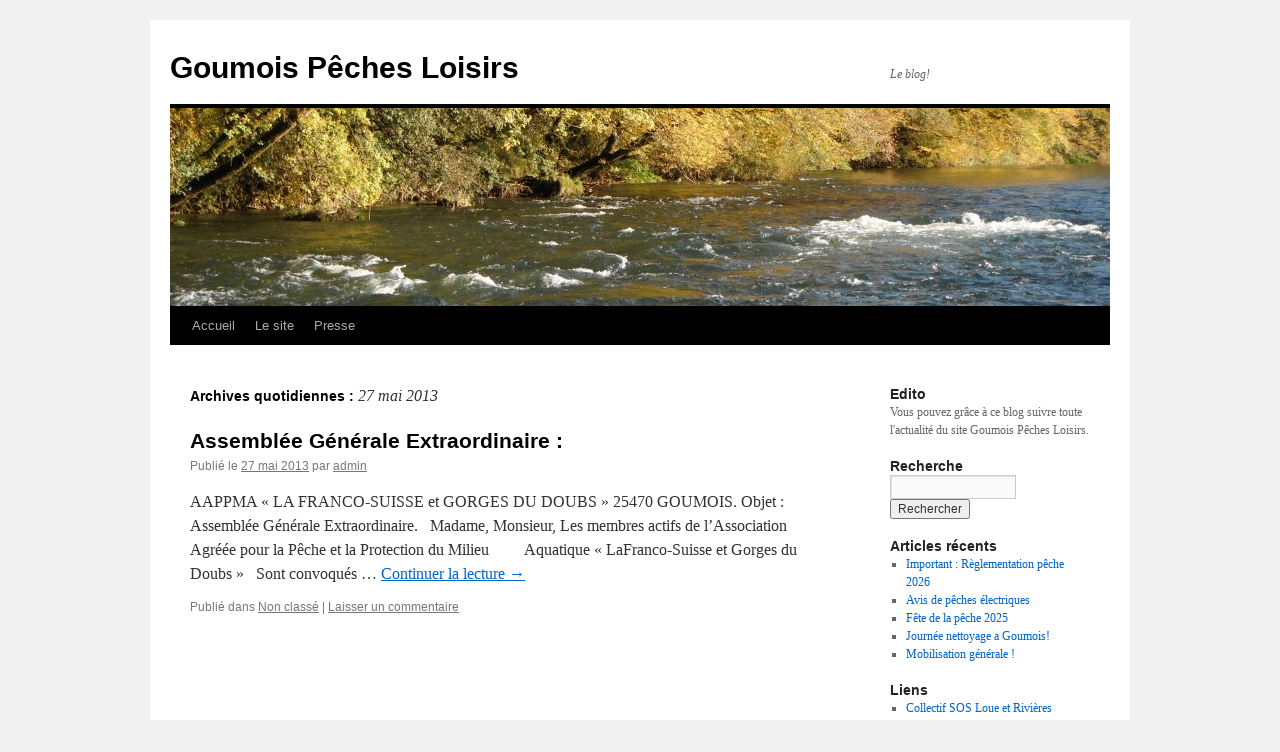

--- FILE ---
content_type: text/html; charset=UTF-8
request_url: https://goumoispechesloisirs.fr/blog/?m=20130527
body_size: 5234
content:
<!DOCTYPE html>
<html lang="fr-FR">
<head>
<meta charset="UTF-8" />
<title>27 | mai | 2013 | Goumois Pêches Loisirs</title>
<link rel="profile" href="http://gmpg.org/xfn/11" />
<link rel="stylesheet" type="text/css" media="all" href="https://goumoispechesloisirs.fr/blog/wp-content/themes/twentyten/style.css" />
<link rel="pingback" href="https://goumoispechesloisirs.fr/blog/xmlrpc.php" />
<link rel="alternate" type="application/rss+xml" title="Goumois Pêches Loisirs &raquo; Flux" href="https://goumoispechesloisirs.fr/blog/?feed=rss2" />
<link rel="alternate" type="application/rss+xml" title="Goumois Pêches Loisirs &raquo; Flux des commentaires" href="https://goumoispechesloisirs.fr/blog/?feed=comments-rss2" />
		<script type="text/javascript">
			window._wpemojiSettings = {"baseUrl":"https:\/\/s.w.org\/images\/core\/emoji\/72x72\/","ext":".png","source":{"concatemoji":"https:\/\/goumoispechesloisirs.fr\/blog\/wp-includes\/js\/wp-emoji-release.min.js?ver=4.2.39"}};
			!function(e,n,t){var a;function o(e){var t=n.createElement("canvas"),a=t.getContext&&t.getContext("2d");return!(!a||!a.fillText)&&(a.textBaseline="top",a.font="600 32px Arial","flag"===e?(a.fillText(String.fromCharCode(55356,56812,55356,56807),0,0),3e3<t.toDataURL().length):(a.fillText(String.fromCharCode(55357,56835),0,0),0!==a.getImageData(16,16,1,1).data[0]))}function i(e){var t=n.createElement("script");t.src=e,t.type="text/javascript",n.getElementsByTagName("head")[0].appendChild(t)}t.supports={simple:o("simple"),flag:o("flag")},t.DOMReady=!1,t.readyCallback=function(){t.DOMReady=!0},t.supports.simple&&t.supports.flag||(a=function(){t.readyCallback()},n.addEventListener?(n.addEventListener("DOMContentLoaded",a,!1),e.addEventListener("load",a,!1)):(e.attachEvent("onload",a),n.attachEvent("onreadystatechange",function(){"complete"===n.readyState&&t.readyCallback()})),(a=t.source||{}).concatemoji?i(a.concatemoji):a.wpemoji&&a.twemoji&&(i(a.twemoji),i(a.wpemoji)))}(window,document,window._wpemojiSettings);
		</script>
		<style type="text/css">
img.wp-smiley,
img.emoji {
	display: inline !important;
	border: none !important;
	box-shadow: none !important;
	height: 1em !important;
	width: 1em !important;
	margin: 0 .07em !important;
	vertical-align: -0.1em !important;
	background: none !important;
	padding: 0 !important;
}
</style>
<link rel="EditURI" type="application/rsd+xml" title="RSD" href="https://goumoispechesloisirs.fr/blog/xmlrpc.php?rsd" />
<link rel="wlwmanifest" type="application/wlwmanifest+xml" href="https://goumoispechesloisirs.fr/blog/wp-includes/wlwmanifest.xml" /> 
<meta name="generator" content="WordPress 4.2.39" />
</head>

<body class="archive date custom-background">
<div id="wrapper" class="hfeed">
	<div id="header">
		<div id="masthead">
			<div id="branding" role="banner">
								<div id="site-title">
					<span>
						<a href="https://goumoispechesloisirs.fr/blog/" title="Goumois Pêches Loisirs" rel="home">Goumois Pêches Loisirs</a>
					</span>
				</div>
				<div id="site-description">Le blog!</div>

										<img src="https://goumoispechesloisirs.fr/blog/wp-content/uploads/2012/03/cropped-DSCF4275.jpg" width="940" height="198" alt="" />
								</div><!-- #branding -->

			<div id="access" role="navigation">
			  				<div class="skip-link screen-reader-text"><a href="#content" title="Aller au contenu">Aller au contenu</a></div>
								<div class="menu"><ul><li ><a href="https://goumoispechesloisirs.fr/blog/">Accueil</a></li><li class="page_item page-item-16"><a href="https://goumoispechesloisirs.fr/blog/?page_id=16"><a title="Goumois Pêches Loisirs" href="http://goumoispechesloisirs.fr" target="_blank">Le site</a></a></li><li class="page_item page-item-45"><a href="https://goumoispechesloisirs.fr/blog/?page_id=45">Presse</a></li></ul></div>
			</div><!-- #access -->
		</div><!-- #masthead -->
	</div><!-- #header -->

	<div id="main">

		<div id="container">
			<div id="content" role="main">


			<h1 class="page-title">
				Archives quotidiennes&nbsp;: <span>27 mai 2013</span>			</h1>






			<div id="post-890" class="post-890 post type-post status-publish format-standard hentry category-non-classe">
			<h2 class="entry-title"><a href="https://goumoispechesloisirs.fr/blog/?p=890" rel="bookmark">Assemblée Générale Extraordinaire :</a></h2>

			<div class="entry-meta">
				<span class="meta-prep meta-prep-author">Publié le</span> <a href="https://goumoispechesloisirs.fr/blog/?p=890" title="10 h 05 min" rel="bookmark"><span class="entry-date">27 mai 2013</span></a> <span class="meta-sep">par</span> <span class="author vcard"><a class="url fn n" href="https://goumoispechesloisirs.fr/blog/?author=1" title="Afficher tous les articles par admin">admin</a></span>			</div><!-- .entry-meta -->

				<div class="entry-summary">
				<p>AAPPMA « LA FRANCO-SUISSE et GORGES DU DOUBS » 25470 GOUMOIS. Objet : Assemblée Générale Extraordinaire. &nbsp; Madame, Monsieur, Les membres actifs de l’Association Agréée pour la Pêche et la Protection du Milieu         Aquatique « LaFranco-Suisse et Gorges du Doubs » &nbsp; Sont convoqués &hellip; <a href="https://goumoispechesloisirs.fr/blog/?p=890">Continuer la lecture <span class="meta-nav">&rarr;</span></a></p>
			</div><!-- .entry-summary -->
	
			<div class="entry-utility">
									<span class="cat-links">
						<span class="entry-utility-prep entry-utility-prep-cat-links">Publié dans</span> <a href="https://goumoispechesloisirs.fr/blog/?cat=1" rel="category">Non classé</a>					</span>
					<span class="meta-sep">|</span>
												<span class="comments-link"><a href="https://goumoispechesloisirs.fr/blog/?p=890#respond">Laisser un commentaire</a></span>
							</div><!-- .entry-utility -->
		</div><!-- #post-## -->

		
	


			</div><!-- #content -->
		</div><!-- #container -->


		<div id="primary" class="widget-area" role="complementary">
			<ul class="xoxo">

<li id="text-3" class="widget-container widget_text"><h3 class="widget-title">Edito</h3>			<div class="textwidget">Vous pouvez grâce à ce blog suivre toute l'actualité du site Goumois Pêches Loisirs.</div>
		</li><li id="search-2" class="widget-container widget_search"><h3 class="widget-title">Recherche</h3><form role="search" method="get" id="searchform" class="searchform" action="https://goumoispechesloisirs.fr/blog/">
				<div>
					<label class="screen-reader-text" for="s">Rechercher&nbsp;:</label>
					<input type="text" value="" name="s" id="s" />
					<input type="submit" id="searchsubmit" value="Rechercher" />
				</div>
			</form></li>		<li id="recent-posts-2" class="widget-container widget_recent_entries">		<h3 class="widget-title">Articles récents</h3>		<ul>
					<li>
				<a href="https://goumoispechesloisirs.fr/blog/?p=2718">Important : Règlementation pêche 2026</a>
						</li>
					<li>
				<a href="https://goumoispechesloisirs.fr/blog/?p=2714">Avis de pêches électriques</a>
						</li>
					<li>
				<a href="https://goumoispechesloisirs.fr/blog/?p=2710">Fête de la pêche 2025</a>
						</li>
					<li>
				<a href="https://goumoispechesloisirs.fr/blog/?p=2706">Journée nettoyage a Goumois!</a>
						</li>
					<li>
				<a href="https://goumoispechesloisirs.fr/blog/?p=2703">Mobilisation générale !</a>
						</li>
				</ul>
		</li><li id="linkcat-2" class="widget-container widget_links"><h3 class="widget-title">Liens</h3>
	<ul class='xoxo blogroll'>
<li><a href="https://www.soslrc.com/" target="_blank">Collectif SOS Loue et Rivières Comtoises</a></li>
<li><a href="http://www.cpepesc.org" target="_blank">Commission de Protection des Eaux</a></li>
<li><a href="http://www.youtube.com/watch?v=V8nR-143bDA" title="Nos poissons dans toutes leur splendeur et l&rsquo;espoir de voir de telles scènes encore longtemps&#8230;">Frayères hiver 2011 à Goumois</a></li>
<li><a href="http://doubs.viabloga.com/">http://doubs.viabloga.com/</a></li>
<li><a href="http://plateforme-doubs.org" target="_blank">Plateforme Doubs</a></li>

	</ul>
</li>
<li id="archives-2" class="widget-container widget_archive"><h3 class="widget-title">Archives</h3>		<ul>
	<li><a href='https://goumoispechesloisirs.fr/blog/?m=202512'>décembre 2025</a></li>
	<li><a href='https://goumoispechesloisirs.fr/blog/?m=202509'>septembre 2025</a></li>
	<li><a href='https://goumoispechesloisirs.fr/blog/?m=202506'>juin 2025</a></li>
	<li><a href='https://goumoispechesloisirs.fr/blog/?m=202503'>mars 2025</a></li>
	<li><a href='https://goumoispechesloisirs.fr/blog/?m=202501'>janvier 2025</a></li>
	<li><a href='https://goumoispechesloisirs.fr/blog/?m=202412'>décembre 2024</a></li>
	<li><a href='https://goumoispechesloisirs.fr/blog/?m=202410'>octobre 2024</a></li>
	<li><a href='https://goumoispechesloisirs.fr/blog/?m=202408'>août 2024</a></li>
	<li><a href='https://goumoispechesloisirs.fr/blog/?m=202407'>juillet 2024</a></li>
	<li><a href='https://goumoispechesloisirs.fr/blog/?m=202406'>juin 2024</a></li>
	<li><a href='https://goumoispechesloisirs.fr/blog/?m=202404'>avril 2024</a></li>
	<li><a href='https://goumoispechesloisirs.fr/blog/?m=202403'>mars 2024</a></li>
	<li><a href='https://goumoispechesloisirs.fr/blog/?m=202402'>février 2024</a></li>
	<li><a href='https://goumoispechesloisirs.fr/blog/?m=202401'>janvier 2024</a></li>
	<li><a href='https://goumoispechesloisirs.fr/blog/?m=202311'>novembre 2023</a></li>
	<li><a href='https://goumoispechesloisirs.fr/blog/?m=202309'>septembre 2023</a></li>
	<li><a href='https://goumoispechesloisirs.fr/blog/?m=202306'>juin 2023</a></li>
	<li><a href='https://goumoispechesloisirs.fr/blog/?m=202305'>mai 2023</a></li>
	<li><a href='https://goumoispechesloisirs.fr/blog/?m=202304'>avril 2023</a></li>
	<li><a href='https://goumoispechesloisirs.fr/blog/?m=202303'>mars 2023</a></li>
	<li><a href='https://goumoispechesloisirs.fr/blog/?m=202302'>février 2023</a></li>
	<li><a href='https://goumoispechesloisirs.fr/blog/?m=202301'>janvier 2023</a></li>
	<li><a href='https://goumoispechesloisirs.fr/blog/?m=202212'>décembre 2022</a></li>
	<li><a href='https://goumoispechesloisirs.fr/blog/?m=202211'>novembre 2022</a></li>
	<li><a href='https://goumoispechesloisirs.fr/blog/?m=202208'>août 2022</a></li>
	<li><a href='https://goumoispechesloisirs.fr/blog/?m=202207'>juillet 2022</a></li>
	<li><a href='https://goumoispechesloisirs.fr/blog/?m=202206'>juin 2022</a></li>
	<li><a href='https://goumoispechesloisirs.fr/blog/?m=202204'>avril 2022</a></li>
	<li><a href='https://goumoispechesloisirs.fr/blog/?m=202203'>mars 2022</a></li>
	<li><a href='https://goumoispechesloisirs.fr/blog/?m=202112'>décembre 2021</a></li>
	<li><a href='https://goumoispechesloisirs.fr/blog/?m=202111'>novembre 2021</a></li>
	<li><a href='https://goumoispechesloisirs.fr/blog/?m=202110'>octobre 2021</a></li>
	<li><a href='https://goumoispechesloisirs.fr/blog/?m=202107'>juillet 2021</a></li>
	<li><a href='https://goumoispechesloisirs.fr/blog/?m=202105'>mai 2021</a></li>
	<li><a href='https://goumoispechesloisirs.fr/blog/?m=202104'>avril 2021</a></li>
	<li><a href='https://goumoispechesloisirs.fr/blog/?m=202103'>mars 2021</a></li>
	<li><a href='https://goumoispechesloisirs.fr/blog/?m=202102'>février 2021</a></li>
	<li><a href='https://goumoispechesloisirs.fr/blog/?m=202101'>janvier 2021</a></li>
	<li><a href='https://goumoispechesloisirs.fr/blog/?m=202012'>décembre 2020</a></li>
	<li><a href='https://goumoispechesloisirs.fr/blog/?m=202011'>novembre 2020</a></li>
	<li><a href='https://goumoispechesloisirs.fr/blog/?m=202007'>juillet 2020</a></li>
	<li><a href='https://goumoispechesloisirs.fr/blog/?m=202006'>juin 2020</a></li>
	<li><a href='https://goumoispechesloisirs.fr/blog/?m=202005'>mai 2020</a></li>
	<li><a href='https://goumoispechesloisirs.fr/blog/?m=202004'>avril 2020</a></li>
	<li><a href='https://goumoispechesloisirs.fr/blog/?m=202003'>mars 2020</a></li>
	<li><a href='https://goumoispechesloisirs.fr/blog/?m=202002'>février 2020</a></li>
	<li><a href='https://goumoispechesloisirs.fr/blog/?m=202001'>janvier 2020</a></li>
	<li><a href='https://goumoispechesloisirs.fr/blog/?m=201909'>septembre 2019</a></li>
	<li><a href='https://goumoispechesloisirs.fr/blog/?m=201907'>juillet 2019</a></li>
	<li><a href='https://goumoispechesloisirs.fr/blog/?m=201906'>juin 2019</a></li>
	<li><a href='https://goumoispechesloisirs.fr/blog/?m=201904'>avril 2019</a></li>
	<li><a href='https://goumoispechesloisirs.fr/blog/?m=201901'>janvier 2019</a></li>
	<li><a href='https://goumoispechesloisirs.fr/blog/?m=201812'>décembre 2018</a></li>
	<li><a href='https://goumoispechesloisirs.fr/blog/?m=201811'>novembre 2018</a></li>
	<li><a href='https://goumoispechesloisirs.fr/blog/?m=201809'>septembre 2018</a></li>
	<li><a href='https://goumoispechesloisirs.fr/blog/?m=201808'>août 2018</a></li>
	<li><a href='https://goumoispechesloisirs.fr/blog/?m=201806'>juin 2018</a></li>
	<li><a href='https://goumoispechesloisirs.fr/blog/?m=201803'>mars 2018</a></li>
	<li><a href='https://goumoispechesloisirs.fr/blog/?m=201802'>février 2018</a></li>
	<li><a href='https://goumoispechesloisirs.fr/blog/?m=201801'>janvier 2018</a></li>
	<li><a href='https://goumoispechesloisirs.fr/blog/?m=201711'>novembre 2017</a></li>
	<li><a href='https://goumoispechesloisirs.fr/blog/?m=201709'>septembre 2017</a></li>
	<li><a href='https://goumoispechesloisirs.fr/blog/?m=201706'>juin 2017</a></li>
	<li><a href='https://goumoispechesloisirs.fr/blog/?m=201704'>avril 2017</a></li>
	<li><a href='https://goumoispechesloisirs.fr/blog/?m=201703'>mars 2017</a></li>
	<li><a href='https://goumoispechesloisirs.fr/blog/?m=201702'>février 2017</a></li>
	<li><a href='https://goumoispechesloisirs.fr/blog/?m=201701'>janvier 2017</a></li>
	<li><a href='https://goumoispechesloisirs.fr/blog/?m=201612'>décembre 2016</a></li>
	<li><a href='https://goumoispechesloisirs.fr/blog/?m=201611'>novembre 2016</a></li>
	<li><a href='https://goumoispechesloisirs.fr/blog/?m=201610'>octobre 2016</a></li>
	<li><a href='https://goumoispechesloisirs.fr/blog/?m=201609'>septembre 2016</a></li>
	<li><a href='https://goumoispechesloisirs.fr/blog/?m=201608'>août 2016</a></li>
	<li><a href='https://goumoispechesloisirs.fr/blog/?m=201607'>juillet 2016</a></li>
	<li><a href='https://goumoispechesloisirs.fr/blog/?m=201606'>juin 2016</a></li>
	<li><a href='https://goumoispechesloisirs.fr/blog/?m=201605'>mai 2016</a></li>
	<li><a href='https://goumoispechesloisirs.fr/blog/?m=201604'>avril 2016</a></li>
	<li><a href='https://goumoispechesloisirs.fr/blog/?m=201603'>mars 2016</a></li>
	<li><a href='https://goumoispechesloisirs.fr/blog/?m=201602'>février 2016</a></li>
	<li><a href='https://goumoispechesloisirs.fr/blog/?m=201601'>janvier 2016</a></li>
	<li><a href='https://goumoispechesloisirs.fr/blog/?m=201512'>décembre 2015</a></li>
	<li><a href='https://goumoispechesloisirs.fr/blog/?m=201511'>novembre 2015</a></li>
	<li><a href='https://goumoispechesloisirs.fr/blog/?m=201510'>octobre 2015</a></li>
	<li><a href='https://goumoispechesloisirs.fr/blog/?m=201509'>septembre 2015</a></li>
	<li><a href='https://goumoispechesloisirs.fr/blog/?m=201508'>août 2015</a></li>
	<li><a href='https://goumoispechesloisirs.fr/blog/?m=201507'>juillet 2015</a></li>
	<li><a href='https://goumoispechesloisirs.fr/blog/?m=201506'>juin 2015</a></li>
	<li><a href='https://goumoispechesloisirs.fr/blog/?m=201505'>mai 2015</a></li>
	<li><a href='https://goumoispechesloisirs.fr/blog/?m=201504'>avril 2015</a></li>
	<li><a href='https://goumoispechesloisirs.fr/blog/?m=201503'>mars 2015</a></li>
	<li><a href='https://goumoispechesloisirs.fr/blog/?m=201502'>février 2015</a></li>
	<li><a href='https://goumoispechesloisirs.fr/blog/?m=201412'>décembre 2014</a></li>
	<li><a href='https://goumoispechesloisirs.fr/blog/?m=201411'>novembre 2014</a></li>
	<li><a href='https://goumoispechesloisirs.fr/blog/?m=201410'>octobre 2014</a></li>
	<li><a href='https://goumoispechesloisirs.fr/blog/?m=201409'>septembre 2014</a></li>
	<li><a href='https://goumoispechesloisirs.fr/blog/?m=201408'>août 2014</a></li>
	<li><a href='https://goumoispechesloisirs.fr/blog/?m=201407'>juillet 2014</a></li>
	<li><a href='https://goumoispechesloisirs.fr/blog/?m=201406'>juin 2014</a></li>
	<li><a href='https://goumoispechesloisirs.fr/blog/?m=201405'>mai 2014</a></li>
	<li><a href='https://goumoispechesloisirs.fr/blog/?m=201404'>avril 2014</a></li>
	<li><a href='https://goumoispechesloisirs.fr/blog/?m=201403'>mars 2014</a></li>
	<li><a href='https://goumoispechesloisirs.fr/blog/?m=201402'>février 2014</a></li>
	<li><a href='https://goumoispechesloisirs.fr/blog/?m=201401'>janvier 2014</a></li>
	<li><a href='https://goumoispechesloisirs.fr/blog/?m=201312'>décembre 2013</a></li>
	<li><a href='https://goumoispechesloisirs.fr/blog/?m=201311'>novembre 2013</a></li>
	<li><a href='https://goumoispechesloisirs.fr/blog/?m=201310'>octobre 2013</a></li>
	<li><a href='https://goumoispechesloisirs.fr/blog/?m=201307'>juillet 2013</a></li>
	<li><a href='https://goumoispechesloisirs.fr/blog/?m=201306'>juin 2013</a></li>
	<li><a href='https://goumoispechesloisirs.fr/blog/?m=201305'>mai 2013</a></li>
	<li><a href='https://goumoispechesloisirs.fr/blog/?m=201304'>avril 2013</a></li>
	<li><a href='https://goumoispechesloisirs.fr/blog/?m=201303'>mars 2013</a></li>
	<li><a href='https://goumoispechesloisirs.fr/blog/?m=201302'>février 2013</a></li>
	<li><a href='https://goumoispechesloisirs.fr/blog/?m=201301'>janvier 2013</a></li>
	<li><a href='https://goumoispechesloisirs.fr/blog/?m=201212'>décembre 2012</a></li>
	<li><a href='https://goumoispechesloisirs.fr/blog/?m=201211'>novembre 2012</a></li>
	<li><a href='https://goumoispechesloisirs.fr/blog/?m=201210'>octobre 2012</a></li>
	<li><a href='https://goumoispechesloisirs.fr/blog/?m=201209'>septembre 2012</a></li>
	<li><a href='https://goumoispechesloisirs.fr/blog/?m=201208'>août 2012</a></li>
	<li><a href='https://goumoispechesloisirs.fr/blog/?m=201207'>juillet 2012</a></li>
	<li><a href='https://goumoispechesloisirs.fr/blog/?m=201206'>juin 2012</a></li>
	<li><a href='https://goumoispechesloisirs.fr/blog/?m=201205'>mai 2012</a></li>
	<li><a href='https://goumoispechesloisirs.fr/blog/?m=201204'>avril 2012</a></li>
	<li><a href='https://goumoispechesloisirs.fr/blog/?m=201203'>mars 2012</a></li>
	<li><a href='https://goumoispechesloisirs.fr/blog/?m=201201'>janvier 2012</a></li>
	<li><a href='https://goumoispechesloisirs.fr/blog/?m=201112'>décembre 2011</a></li>
	<li><a href='https://goumoispechesloisirs.fr/blog/?m=201111'>novembre 2011</a></li>
	<li><a href='https://goumoispechesloisirs.fr/blog/?m=201110'>octobre 2011</a></li>
	<li><a href='https://goumoispechesloisirs.fr/blog/?m=201109'>septembre 2011</a></li>
	<li><a href='https://goumoispechesloisirs.fr/blog/?m=201108'>août 2011</a></li>
	<li><a href='https://goumoispechesloisirs.fr/blog/?m=201105'>mai 2011</a></li>
	<li><a href='https://goumoispechesloisirs.fr/blog/?m=201104'>avril 2011</a></li>
		</ul>
</li><li id="text-4" class="widget-container widget_text">			<div class="textwidget"><script type="text/javascript"><!--
google_ad_client = "ca-pub-2410808529731196";
/* GoumoisPêchesLoisirs */
google_ad_slot = "9005298505";
google_ad_width = 200;
google_ad_height = 200;
//-->
</script>
<script type="text/javascript"
src="http://pagead2.googlesyndication.com/pagead/show_ads.js">
</script></div>
		</li>			</ul>
		</div><!-- #primary .widget-area -->

	</div><!-- #main -->

	<div id="footer" role="contentinfo">
		<div id="colophon">



			<div id="footer-widget-area" role="complementary">

				<div id="first" class="widget-area">
					<ul class="xoxo">
						<li id="meta-2" class="widget-container widget_meta"><h3 class="widget-title">Méta</h3>			<ul>
						<li><a href="https://goumoispechesloisirs.fr/blog/wp-login.php">Connexion</a></li>
			<li><a href="https://goumoispechesloisirs.fr/blog/?feed=rss2">Flux <abbr title="Really Simple Syndication">RSS</abbr> des articles</a></li>
			<li><a href="https://goumoispechesloisirs.fr/blog/?feed=comments-rss2"><abbr title="Really Simple Syndication">RSS</abbr> des commentaires</a></li>
<li><a href="http://www.wordpress-fr.net/" title="Propulsé par WordPress, plate-forme de publication personnelle sémantique de pointe.">Site de WordPress-FR</a></li>			</ul>
</li>					</ul>
				</div><!-- #first .widget-area -->

				<div id="second" class="widget-area">
					<ul class="xoxo">
						<li id="recent-comments-2" class="widget-container widget_recent_comments"><h3 class="widget-title">Commentaires récents</h3><ul id="recentcomments"></ul></li>					</ul>
				</div><!-- #second .widget-area -->

				<div id="third" class="widget-area">
					<ul class="xoxo">
						<li id="tag_cloud-3" class="widget-container widget_tag_cloud"><h3 class="widget-title">Étiquettes</h3><div class="tagcloud"><a href='https://goumoispechesloisirs.fr/blog/?tag=aappma-la-franco-suisse' class='tag-link-17' title='1 sujet' style='font-size: 8pt;'>AAPPMA La Franco-Suisse</a>
<a href='https://goumoispechesloisirs.fr/blog/?tag=canton-du-jura' class='tag-link-5' title='1 sujet' style='font-size: 8pt;'>canton du Jura</a>
<a href='https://goumoispechesloisirs.fr/blog/?tag=collectif-loue' class='tag-link-11' title='1 sujet' style='font-size: 8pt;'>Collectif Loue</a>
<a href='https://goumoispechesloisirs.fr/blog/?tag=commission-de-protection-des-eaux' class='tag-link-14' title='1 sujet' style='font-size: 8pt;'>Commission de Protection des Eaux</a>
<a href='https://goumoispechesloisirs.fr/blog/?tag=communique-de-presse' class='tag-link-3' title='1 sujet' style='font-size: 8pt;'>communiqué de presse</a>
<a href='https://goumoispechesloisirs.fr/blog/?tag=doubs' class='tag-link-7' title='1 sujet' style='font-size: 8pt;'>Doubs</a>
<a href='https://goumoispechesloisirs.fr/blog/?tag=doubs-nature-environnement' class='tag-link-15' title='1 sujet' style='font-size: 8pt;'>Doubs Nature Environnement</a>
<a href='https://goumoispechesloisirs.fr/blog/?tag=degradation-du-doubs' class='tag-link-9' title='1 sujet' style='font-size: 8pt;'>dégradation du Doubs</a>
<a href='https://goumoispechesloisirs.fr/blog/?tag=franco-suisse' class='tag-link-8' title='1 sujet' style='font-size: 8pt;'>Franco-Suisse</a>
<a href='https://goumoispechesloisirs.fr/blog/?tag=federation-de-peche-du-doubs' class='tag-link-18' title='1 sujet' style='font-size: 8pt;'>Fédération de Pêche du Doubs</a>
<a href='https://goumoispechesloisirs.fr/blog/?tag=initiation-a-la-peche' class='tag-link-10' title='1 sujet' style='font-size: 8pt;'>initiation à la pêche</a>
<a href='https://goumoispechesloisirs.fr/blog/?tag=mortalite-piscicole' class='tag-link-6' title='1 sujet' style='font-size: 8pt;'>mortalité piscicole</a>
<a href='https://goumoispechesloisirs.fr/blog/?tag=plateforme-franco-suisse' class='tag-link-16' title='1 sujet' style='font-size: 8pt;'>Plateforme Franco-Suisse</a>
<a href='https://goumoispechesloisirs.fr/blog/?tag=pro-natura' class='tag-link-13' title='1 sujet' style='font-size: 8pt;'>Pro Natura</a>
<a href='https://goumoispechesloisirs.fr/blog/?tag=rivieres-comtoises' class='tag-link-12' title='1 sujet' style='font-size: 8pt;'>Rivières Comtoises</a>
<a href='https://goumoispechesloisirs.fr/blog/?tag=sante-du-doubs' class='tag-link-4' title='1 sujet' style='font-size: 8pt;'>santé du doubs</a></div>
</li>					</ul>
				</div><!-- #third .widget-area -->

				<div id="fourth" class="widget-area">
					<ul class="xoxo">
						<li id="calendar-3" class="widget-container widget_calendar"><h3 class="widget-title">Calendrier</h3><div id="calendar_wrap"><table id="wp-calendar">
	<caption>mai 2013</caption>
	<thead>
	<tr>
		<th scope="col" title="lundi">L</th>
		<th scope="col" title="mardi">Ma</th>
		<th scope="col" title="mercredi">Me</th>
		<th scope="col" title="jeudi">J</th>
		<th scope="col" title="vendredi">V</th>
		<th scope="col" title="samedi">S</th>
		<th scope="col" title="dimanche">D</th>
	</tr>
	</thead>

	<tfoot>
	<tr>
		<td colspan="3" id="prev"><a href="https://goumoispechesloisirs.fr/blog/?m=201304">&laquo; avr</a></td>
		<td class="pad">&nbsp;</td>
		<td colspan="3" id="next"><a href="https://goumoispechesloisirs.fr/blog/?m=201306">juin &raquo;</a></td>
	</tr>
	</tfoot>

	<tbody>
	<tr>
		<td colspan="2" class="pad">&nbsp;</td><td><a href="https://goumoispechesloisirs.fr/blog/?m=20130501" title="Avril : La sortie des truitelles">1</a></td><td><a href="https://goumoispechesloisirs.fr/blog/?m=20130502" title="L&rsquo;apron en vedette à la Fête de la Nature les 25 et 26 mai">2</a></td><td>3</td><td>4</td><td>5</td>
	</tr>
	<tr>
		<td>6</td><td>7</td><td>8</td><td>9</td><td>10</td><td>11</td><td>12</td>
	</tr>
	<tr>
		<td>13</td><td>14</td><td>15</td><td><a href="https://goumoispechesloisirs.fr/blog/?m=20130516" title="L&rsquo;éclosion des ombrets">16</a></td><td>17</td><td>18</td><td>19</td>
	</tr>
	<tr>
		<td><a href="https://goumoispechesloisirs.fr/blog/?m=20130520" title="Travaux sur les gouilles au Refrain">20</a></td><td>21</td><td>22</td><td>23</td><td>24</td><td>25</td><td>26</td>
	</tr>
	<tr>
		<td><a href="https://goumoispechesloisirs.fr/blog/?m=20130527" title="Assemblée Générale Extraordinaire :">27</a></td><td>28</td><td>29</td><td>30</td><td>31</td>
		<td class="pad" colspan="2">&nbsp;</td>
	</tr>
	</tbody>
	</table></div></li>					</ul>
				</div><!-- #fourth .widget-area -->

			</div><!-- #footer-widget-area -->

			<div id="site-info">
				<a href="https://goumoispechesloisirs.fr/blog/" title="Goumois Pêches Loisirs" rel="home">
					Goumois Pêches Loisirs				</a>
			</div><!-- #site-info -->

			<div id="site-generator">
								<a href="http://wordpress.org/" title="Plate-forme de publication personnelle à la pointe de la sémantique">Fièrement propulsé par WordPress</a>
			</div><!-- #site-generator -->

		</div><!-- #colophon -->
	</div><!-- #footer -->

</div><!-- #wrapper -->

</body>
</html>
